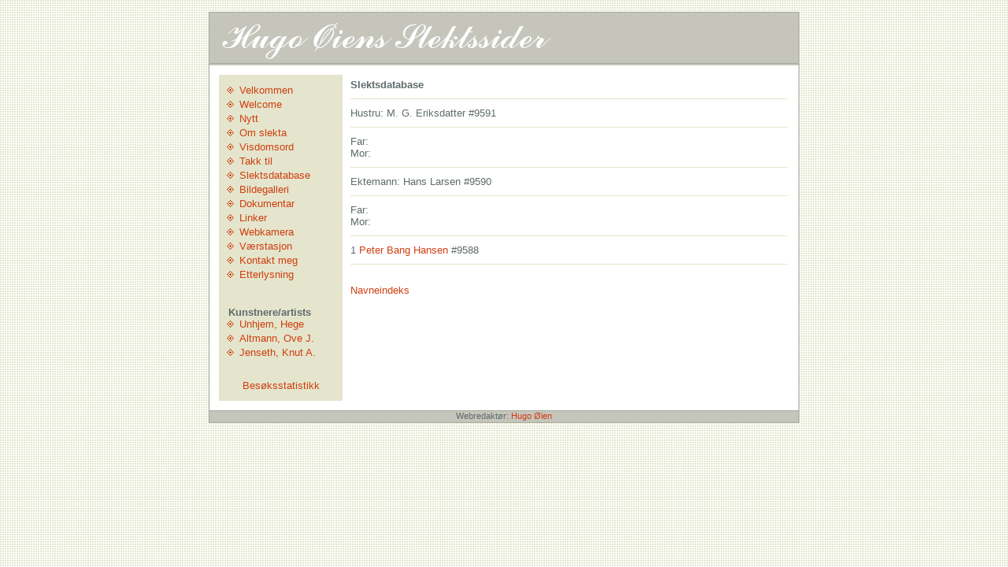

--- FILE ---
content_type: text/html; charset=UTF-8
request_url: https://hugooien.no/?go=navn&id=f3663
body_size: 1448
content:
<html>
<head>
<meta http-equiv="Content-Type" content="text/html; charset=iso-8859-1" />
<link rel="stylesheet" href="css/style.css" type="text/css" media="all" />
<title>Hugo &Oslash;iens Slektssider</title>
<script type="text/javascript">
<!--
function safemail(name, domain, display) {
	displayed=(typeof(display)=="undefined") ? name+"@"+domain : display
	document.write('<a href=mailto:' + name + '@' + domain + '>' + displayed + '</a>');
}
// -->
</script>
</head>
<body>
<center>
<br>
<div id="container">
 <div id="banner"><a href="./"><img src="./gfx/topp.gif" alt="Hugo Øiens Slektssider" /></a></div>
 <div id="main">
 <table style="width: auto" cellspacing="0" cellpadding="0">
  <tr>
   <td valign="top" class="meny">
   <div id="nav-meny">
   <ul>
   <li><a href="./">Velkommen</a></li>
   <li><a href="?go=art&id=13">Welcome</a></li>
   <li><a href="?go=art&id=11">Nytt</a></li>
   <li><a href="?go=art&id=4">Om slekta</a></li>
   <li><a href="?go=art&id=18">Visdomsord</a></li>
   <li><a href="?go=art&id=8">Takk til</a></li>
   <li><a href="./?go=navn">Slektsdatabase</a></li>
   <li><a href="?go=arkiv&gr=1">Bildegalleri</a></li>
   <li><a href="?go=arkiv&gr=2">Dokumentar</a></li>
  
   <li><a href="?go=art&id=5">Linker</a></li>
   <li><a href="?go=art&id=6">Webkamera</a></li>
   <li><a href="?go=art&id=16">V&aelig;rstasjon</a></li>

	<li><a href="?go=art&id=10">Kontakt meg</a></li>
	<li><a href="?go=art&id=12">Etterlysning</a></li>
   </ul>
   <br />
   <br />
   <strong>Kunstnere/artists</strong>
   <ul>
    <li><a href="./?go=arkiv&id=23">Unhjem, Hege</a></li>
    <li><a href="./?go=arkiv&id=12">Altmann, Ove J.</a></li>
    <li><a href="./?go=arkiv&id=25">Jenseth, Knut A.</a></li>
   </ul>
   </div>
   </td>
   <td rowspan="2" valign="top" class="hoved">
   <h2>Slektsdatabase</h2>
<HR NOSHADE SIZE=2>          Hustru: M. G. Eriksdatter #9591  <br />
<HR NOSHADE SIZE=2>             Far:<br />
             Mor:<br />
<HR NOSHADE SIZE=2>        Ektemann: Hans Larsen #9590  <br />
<HR NOSHADE SIZE=2>             Far:<br />
             Mor:<br />
<HR NOSHADE SIZE=2>  1    <a href="?go=navn&id=f3662">Peter Bang Hansen</A> #9588  <br />
<HR NOSHADE SIZE=2><br />
<a href="?go=navn">Navneindeks</A><br />
</PRE><br />
</BODY><br />
</HTML><br />
<!--
Array
(
    [FORNAVN] => Jorunn Nelly
    [ETTERNAVN] => Array
        (
            [_MARN] => Jorunn Øien
        )

    [SEX] => F
    [CHAN] => Array
        (
            [DATE] => 12 OCT 2002
        )

    [BIRT] => Array
        (
            [DATE] => 17 FEB 1934
            [PLAC] => Bakkejord, Tromsø
        )

    [OBJE] => Array
        (
            [FORM] => JPEG
            [FILE] => JorunnOien.jpg
            [_PRIM] => Y
            [TITL] => Jorunn N. Myrvang Øien
        )

    [FAMS] => 9
    [FAMC] => 420
    [HUSB] => @I115@
    [WIFE] => @I10@
)
-->
   </td>
  </tr>
  <tr>
   <td valign="bottom" align="center" class="meny">
   <a href="http://stat.domeneshop.no/?key=x4592bhgggwdqouch750tevm8m08x" target="blank">Bes&oslash;ksstatistikk</a>
   </td>
  </tr>
 </table>
 </div>
 <div id="footer">Webredakt&oslash;r: <script>safemail('hugo','oien.no','Hugo Øien')</script></div>
</div>
<br>
</center>
<script type="text/javascript">
var gaJsHost = (("https:" == document.location.protocol) ? "https://ssl." : "http://www.");
document.write(unescape("%3Cscript src='" + gaJsHost + "google-analytics.com/ga.js' type='text/javascript'%3E%3C/script%3E"));
</script>
<script type="text/javascript">
var pageTracker = _gat._getTracker("UA-4989827-3");
pageTracker._trackPageview();
</script>
</body>
</html>
